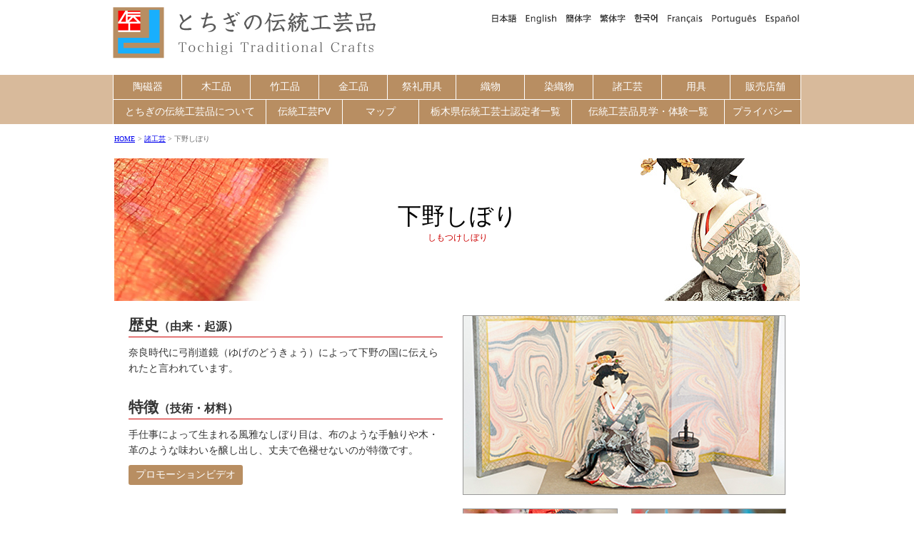

--- FILE ---
content_type: text/html
request_url: https://tochigi-dentoukougeihin.info/othercrafts/shimotsuke-shibori.html
body_size: 15622
content:
<!DOCTYPE html>
<html lang="ja"><!-- InstanceBegin template="/Templates/ja-cont.dwt" codeOutsideHTMLIsLocked="false" -->
<head>
<!-- Google Tag Manager -->
<script>(function(w,d,s,l,i){w[l]=w[l]||[];w[l].push({'gtm.start':
new Date().getTime(),event:'gtm.js'});var f=d.getElementsByTagName(s)[0],
j=d.createElement(s),dl=l!='dataLayer'?'&l='+l:'';j.async=true;j.src=
'https://www.googletagmanager.com/gtm.js?id='+i+dl;f.parentNode.insertBefore(j,f);
})(window,document,'script','dataLayer','GTM-WDK85M9');</script>
<!-- End Google Tag Manager -->
<meta charset="utf-8">
<!-- InstanceBeginEditable name="Title" -->
<title>とちぎの伝統工芸品｜下野しぼり</title>
<!-- InstanceEndEditable -->
<meta name="viewport" content="width=device-width,initial-scale=1">
<link rel="shortcut icon" type="image/x-icon" href="../img/top/favicon.ico" />
<link rel="apple-touch-icon-precomposed" href="../img/top/apple-touch-icon.png"/>
<link href="../css/cssreset-min.css" rel="stylesheet" type="text/css" />
<link href="../css/style.css" rel="stylesheet" type="text/css" />

<link rel="stylesheet" href="../css/slicknav_menu.css">
<script src="https://ajax.googleapis.com/ajax/libs/jquery/1.10.2/jquery.min.js"></script>
<script src="../js/jquery.slicknav.min.js"></script>
<script src="../js/common.js"></script>

<!--[if lt IE 9]>
<script src="http://html5shiv.googlecode.com/svn/trunk/html5.js"></script>
<![endif]-->

</head>

<body>
<!-- Google Tag Manager (noscript) -->
<noscript><iframe src="https://www.googletagmanager.com/ns.html?id=GTM-WDK85M9"
height="0" width="0" style="display:none;visibility:hidden"></iframe></noscript>
<!-- End Google Tag Manager (noscript) -->
<div id="wrapper">
  <!-- SP言語選択プルダウン ここから -->
  <!-- InstanceBeginEditable name="Lang-SP" -->
  <div id="sp_lang">
    <form name="form_lang" onchange="if(document.form_lang.select_lang.value){location.href=document.form_lang.select_lang.value;}">
      <select name="select_lang">
        <option value="">Select Language</option>
        <option value="shimotsuke-shibori.html">日本語</option>
        <option value="../en/othercrafts/shimotsuke-shibori.html">English</option>
        <option value="../sch/othercrafts/shimotsuke-shibori.html">簡体字</option>
        <option value="../och/othercrafts/shimotsuke-shibori.html">繁体字</option>
        <option value="../kr/othercrafts/shimotsuke-shibori.html">한국어</option>
        <option value="../fr/othercrafts/shimotsuke-shibori.html">Français</option>
        <option value="../po/othercrafts/shimotsuke-shibori.html">Português</option>
        <option value="../esp/othercrafts/shimotsuke-shibori.html">Español</option>
      </select>
    </form>
  </div>
  <!-- InstanceEndEditable -->
  <!-- SP言語選択プルダウン END -->
  <!-- PC言語選択メニュー ここから  -->
  <div id="header" class="clearfix"> <a href="../index.html">
    <h1><img src="../img/top/header_logo.png" width="370" height="72" alt="とちぎの伝統工芸品" id="logo"/></h1>
    </a><!-- InstanceBeginEditable name="Lang-PC" -->
    <ul>
      <li id="m_menu1"><a href="shimotsuke-shibori.html">日本語</a></li>
      <li id="m_menu2"><a href="../en/othercrafts/shimotsuke-shibori.html">English</a></li>
      <li id="m_menu3"><a href="../sch/othercrafts/shimotsuke-shibori.html">簡体字</a></li>
      <li id="m_menu4"><a href="../och/othercrafts/shimotsuke-shibori.html">繁体字</a></li>
      <li id="m_menu5"><a href="../kr/othercrafts/shimotsuke-shibori.html">한국어</a></li>
      <li id="m_menu6"><a href="../fr/othercrafts/shimotsuke-shibori.html">Français</a></li>
      <li id="m_menu7"><a href="../po/othercrafts/shimotsuke-shibori.html">Português</a></li>
      <li id="m_menu8"><a href="../esp/othercrafts/shimotsuke-shibori.html">Español</a></li>
    </ul>
    <!-- InstanceEndEditable --></div>
  <!-- PC言語選択メニュー END -->
<div class="gnav">
  <!-- 一段目 -->
  <ul class="nl clearfix">
<li class="item3"><a href="../pottery/index.html">陶磁器</a></li>
<li class="item3"><a href="../woodwork/index.html">木工品</a></li>
<li class="item3"><a href="../bamboocrafts/index.html">竹工品</a></li>
<li class="item3"><a href="../metalwork/index.html">金工品</a></li>
<li class="item3"><a href="../festivaltools/index.html">祭礼用具 </a></li>
<li class="item3"><a href="../textiles/index.html">織物</a></li>
<li class="item3"><a href="../dyedtextiles/index.html">染織物</a></li>
<li class="item3"><a href="index.html">諸工芸</a></li>
<li class="item3"><a href="../tools/index.html">用具</a></li>
<li class="item4"><a href="https://www.pref.tochigi.lg.jp/f02/dentoukougei-shopguide.html" target="_blank">販売店舗</a></li>
</ul>
<!-- 二段目 -->
<ul class="nl clearfix">
<li class="item2"><a href="../designation/index.html">とちぎの伝統工芸品について</a></li>
<li class="item1"><a href="../pv/index.html">伝統工芸PV</a></li>
<li class="item1"><a href="../map/index.html">マップ</a></li>
<li class="item2"><a href="https://www.pref.tochigi.lg.jp/f02/work/shoukougyou/dentoukougei/craft.html" target="_blank">栃木県伝統工芸士認定者一覧</a></li>
<li class="item2"><a href="https://www.pref.tochigi.lg.jp/f02/work/shoukougyou/dentoukougei/craft.html" target="_blank">伝統工芸品見学・体験一覧</a></li>
<li class="item1"><a href="../privacypolicy/index.html">プライバシー</a></li>
</ul>
</div><!-- グローバルナビ END -->

<!-- SPグローバルナビ ここから -->
<ul id="sp_menu" class="clearfix">
<li class="title_menu">メニュー</li>
<li><a href="../index.html">TOPページ</a></li>

<li>陶磁器
<ul>
<li><a href="../pottery/mashiko.html">益子焼</a></li>
<li><a href="../pottery/koisago.html">小砂焼</a></li>
<li><a href="../pottery/mikamo.html">みかも焼</a></li>
</ul>
</li>
<li>木工品
<ul>
<li><a href="../woodwork/magemono.html">曲物</a></li>
<li><a href="../woodwork/utsunomiya-no-hikimono.html">宇都宮の挽物</a></li>
<li><a href="../woodwork/imaichi-no-hikimono.html#">今市の挽物</a></li>
<li><a href="../woodwork/shimotsuke-suisha.html">下野水車</a></li>
<li><a href="../woodwork/sashimono.html">指物</a></li>
<li><a href="../woodwork/kanuma-kumiko.html">鹿沼組子</a></li>
<li><a href="../woodwork/nikko-geta.html">日光下駄</a></li>
<li><a href="../woodwork/kyodogangu-nikkochadogu.html">郷土玩具日光茶道具</a></li>
<li><a href="../woodwork/nikko-bori.html">日光彫</a></li>
<li><a href="../woodwork/kamonchodansu-darumatodana.html">家紋帳箪笥・ダルマ戸棚</a></li>
<li><a href="../woodwork/tochigi-no-taru.html">栃木の樽</a></li>
<li><a href="../woodwork/tochigi-no-kirigeta.html">栃木の桐下駄</a></li>
<li><a href="../woodwork/kanuma-sokiridansu.html">鹿沼総桐箪笥</a></li>
</ul>
</li>
<li>竹工品
<ul>
<li><a href="../bamboocrafts/chiku-kogei.html">竹工芸</a></li>
<li><a href="../bamboocrafts/nasu-no-shinokogei.html">那須の篠工芸</a></li>
</ul>
</li>
<li>金工品
<ul>
<li><a href="../metalwork/tenmyo-imono.html">天明鋳物</a></li>
<li><a href="../metalwork/motegi-no-uchihamono.html">茂木の打刃物</a></li>
</ul>
</li>
<li>祭礼用具
<ul>
<li><a href="../festivaltools/wadaiko.html">和太鼓</a></li>
<li><a href="../festivaltools/ishibashiedo-mikoshi-shinbutsugu.html">石橋江戸神輿・神仏具</a></li>
<li><a href="../festivaltools/nippa-no-chochin.html">新波の提灯</a></li>
</ul>
</li>
<li>織物
<ul>
<li><a href="../textiles/yuki-tsumugi.html">結城紬</a></li>
<li><a href="../textiles/gyoan-teori.html">行庵手織（草木染）</a></li>
<li><a href="../textiles/hogushi-ori.html">解し織</a></li>
<li><a href="../textiles/moka-momen.html">真岡木綿</a></li>
</ul>
</li>
<li>染色物
<ul>
<li><a href="../dyedtextiles/kusaki-zome.html">草木染</a></li>
<li><a href="../dyedtextiles/mashikokusaki-zome.html">益子草木染</a></li>
<li><a href="../dyedtextiles/kurobane-aizome.html">黒羽藍染</a></li>
<li><a href="../dyedtextiles/miyazome.html">宮染め</a></li>
<li><a href="../dyedtextiles/ashikaga-no-aizome.html">足利の藍染</a></li>
</ul>
</li>
<li>諸工芸
<ul>
<li><a href="fukube-zaiku.html">ふくべ細工</a></li>
<li><a href="oyaishi-zaiku.html">大谷石細工</a></li>
<li><a href="ashinoishi-zaiku.html">芦野石細工</a></li>
<li><a href="kibuna.html">黄鮒</a></li>
<li><a href="yashu-tenmari.html">野州てんまり</a></li>
<li><a href="sano-ishokibina.html">佐野衣裳着雛</a></li>
<li><a href="sanosekku-kakejiku.html">佐野節句かけ軸</a></li>
<li><a href="tochigi-onigawara.html">栃木鬼瓦</a></li>
<li><a href="kanuma-hoki.html">鹿沼箒</a></li>
<li><a href="tsuga-no-zashikihoki.html">都賀の座敷箒</a></li>
<li><a href="wakyuyo-ya.html">和弓用矢</a></li>
<li><a href="shamisen.html">三味線</a></li>
<li><a href="koto.html">琴</a></li>
<li><a href="karasuyama-tesuki-washi.html">烏山手すき和紙</a></li>
<li><a href="sugi-senko.html">杉線香</a></li>
<li><a href="sano-dorei-dobue.html">佐野土鈴・土笛</a></li>
<li><a href="nogi-no-sekibutsu.html">野木の石仏</a></li>
<li><a href="mamada-himo.html">間々田紐</a></li>
<li><a href="shimotsuke-shibori.html">下野しぼり</a></li>
<li><a href="sano_no_ikiningyou.html">佐野の生人形</a></li>
<li><a href="kanuma_kibigara_zaiku.html">鹿沼きびがら細工</a></li>
<li><a href="sano_mushae_nobori.html">佐野武者絵のぼり</a></li>
<li><a href="tochigi-no-senko.html">栃木の線香</a></li>
<li><a href="wataraseyusuichi-yoshizu.html">渡良瀬遊水地よしず</a></li>
<li><a href="ashikaga-no-kinsaikougei.html">足利の金彩工芸</a></li>
</ul>
</li>
<li>用具
<ul>
<li><a href="../tools/honba-yuki-tsumugi-oriki.html">本場結城紬織機（地織）</a></li>
</ul>
</li>

<li><a href="https://www.pref.tochigi.lg.jp/f02/dentoukougei-shopguide.html" target="_blank">販売店舗</a></li>
<li><a href="../designation/index.html">とちぎの伝統工芸品について</a></li>
<li><a href="../pv/index.html">伝統工芸PV</a></li>
<li><a href="../map/index.html">栃木県伝統工芸品マップ</a></li>
<li><a href="../certified/index.html">栃木県伝統工芸士認定者一覧</a></li>
<li><a href="../handson/index.html">伝統工芸品見学・体験一覧</a></li>
<li><a href="../privacypolicy/index.html">プライバシーポリシー</a></li>
</ul><!-- SP グローバルナビ END -->

<!-- InstanceBeginEditable name="contents" -->

<!--パンくずリスト -->
<div id="topicpath"><ul><li><a href="../index.html">HOME</a></li>
  <li><a href="index.html">諸工芸</a></li><li>下野しぼり</li>
</ul></div>

<div id="container" class="clearfix">
  <div class="title_img"> <img src="../img/othercrafts/shimotsuke-shibori/title_img.jpg" width="960" height="200" alt="イメージ写真" />
    <h2>下野しぼり<br />
      <span>しもつけしぼり</span></h2>
  </div>
  <!-- タイトル部分 END -->
  
  <!--スライド設定ここから-->
<script src="../js/jquery.flexslider-min.js"></script>
<link href="../css/flexslider.css" rel="stylesheet" />

<script type="text/javascript">
$(window).load(function() {
	$('.flexslider').flexslider({
		slideshow: true,
		directionNav: true,
		animationLoop: true,
		animation: "slide",
		slideshowSpeed: 5000,
		animationSpeed: 1000
	});
});
</script><!--スライド設定ここまで-->

<!--スライド画像領域-->
<div class="flexslider">
<ul class="slides">
<li><img src="../img/othercrafts/shimotsuke-shibori/sp01.jpg" alt="画像01" /></li>
<li><img src="../img/othercrafts/shimotsuke-shibori/sp02.jpg" alt="画像02" /></li>
<li><img src="../img/othercrafts/shimotsuke-shibori/sp03.jpg" alt="画像03" /></li>
<li><img src="../img/othercrafts/shimotsuke-shibori/sp04.jpg" alt="画像04" /></li>
<li><img src="../img/othercrafts/shimotsuke-shibori/sp05.jpg" alt="画像05" /></li>
<li><img src="../img/othercrafts/shimotsuke-shibori/sp06.jpg" alt="画像06" /></li>
<li><img src="../img/othercrafts/shimotsuke-shibori/sp07.jpg" alt="画像07" /></li>
<li><img src="../img/othercrafts/shimotsuke-shibori/sp08.jpg" alt="画像08" /></li>
<li><img src="../img/othercrafts/shimotsuke-shibori/sp09.jpg" alt="画像09" /></li>
</ul>
</div><!--スライド画像領域END -->
  
  <div id="left_box" class="clearfix">
    <h3 class="histry">歴史<span>（由来・起源）</span></h3>
    <p class="tx_main">奈良時代に弓削道鏡（ゆげのどうきょう）によって下野の国に伝えられたと言われています。</p>
    <h3 class="chara">特徴<span>（技術・材料）</span></h3>
    <p class="tx_main">手仕事によって生まれる風雅なしぼり目は、布のような手触りや木・革のような味わいを醸し出し、丈夫で色褪せないのが特徴です。</p>
    <a class="pv_button" href="../pv/shimotsuke-shibori.html">プロモーションビデオ</a>
    <h4 class="contact">問い合せ先</h4>
    <p class="tx_main"><span class="tx_bold">諏訪 ちひろ </span><br />
      〒323-0807　栃木県小山市城東1-3-17 <br>
      TEL：0285-22-2572</p>
      
      <h4 class="comment">コメント：諏訪 ちひろ</h4>
<p class="comment_box">栃木県に古から伝わる下野しぼり和紙で作られる下野人形は、世界にひとつしかない心のこもった贈り物として喜ばれております。</p>
  </div>
  <div id="right_box" class="clearfix">
    <ul>
      <li><img src="../img/othercrafts/shimotsuke-shibori/01.jpg" alt="写真" width="450" height="250" /></li>
      <li><img src="../img/othercrafts/shimotsuke-shibori/02.jpg" alt="写真" width="215" height="200" /></li>
      <li><img src="../img/othercrafts/shimotsuke-shibori/03.jpg" alt="写真" width="215" height="200" /></li>
      <li><img src="../img/othercrafts/shimotsuke-shibori/04.jpg" alt="写真" width="215" height="200" /></li>
      <li><img src="../img/othercrafts/shimotsuke-shibori/05.jpg" alt="写真" width="215" height="200" /></li>
      <li><img src="../img/othercrafts/shimotsuke-shibori/06.jpg" alt="写真" width="215" height="200" /></li>
      <li><img src="../img/othercrafts/shimotsuke-shibori/07.jpg" alt="写真" width="215" height="200" /></li>
      <li><img src="../img/othercrafts/shimotsuke-shibori/08.jpg" alt="写真" width="215" height="200" /></li>
      <li><img src="../img/othercrafts/shimotsuke-shibori/09.jpg" alt="写真" width="215" height="200" /></li>
    </ul>
  </div>
</div>
<!-- InstanceEndEditable --><!-- コンテナー END -->

<!--ページTOPへ -->
<script>
$(document).ready(function() {
  var pagetop = $('.pagetop');
    $(window).scroll(function () {
       if ($(this).scrollTop() > 100) {
            pagetop.fadeIn();
       } else {
            pagetop.fadeOut();
            }
       });
       pagetop.click(function () {
           $('body, html').animate({ scrollTop: 0 }, 500);
              return false;
   });
});
</script>
<p class="pagetop"><a href="#wrap">▲</a></p>
<!--ページTOPへ END -->

<div id="footer"> <a href="http://www.pref.tochigi.lg.jp/" target="_blank"><img src="../img/top/tochigi_logo.jpg" width="150" height="40" alt="栃木県" class="tochigi_logo"/></a>
<address>著作権法により認められている範囲の引用や私的利用等を除き、 当サイトに掲載されている文章・写真・イラスト等の無断使用は禁じられています。<br />
<span class="copyright">© 2016 Tochigi Traditional Craft Products</span></address>
</div><!--footer END-->
</div><!--wrapper END-->
</body>
<!-- InstanceEnd --></html>


--- FILE ---
content_type: text/css
request_url: https://tochigi-dentoukougeihin.info/css/style.css
body_size: 41352
content:
@charset "UTF-8";


/*-------------------------------------------------------------------------------------------------
PC設定
-------------------------------------------------------------------------------------------------*/
@media print, screen and (min-width:641px){

/*
クリアフィックス
--------------------------------*/
.clearfix:after{  
  content: ".";   
  display: block;   
  height: 0;   
  clear: both;   
  visibility: hidden;  
}  

.clearfix{ min-height: 1px;}  
  

/*
リンク画像ロールオーバー半透明
--------------------------------
a:hover img{
    opacity:0.5;
    -moz-opacity:0.5;
    filter:alpha(opacity = 50);
}
*/


/*
html5新要素display: block指定
--------------------------------*/
article, aside, figure, footer, header, nav, section {
display: block;
}


/*
全体囲み
--------------------------------*/
#wrapper{
	width: 100%;
}


/*
ボディ文字、背景指定
--------------------------------*/
body{
	color: #333333;
}



/*
ヘッダー
--------------------------------*/
#header{
	 width: 964px;
	 height: 80px;
	 margin: 10px auto 15px;
}

#header #logo{
	float: left;	
}

/*
スマホメニュー消去
--------------------------------------------------*/
.slicknav_menu {
display:none;
}

#sp_menu {
	 display:none;
}

#sp_lang {
	 display:none;
}

.js .slicknav_menu {
	 display:block;
}

/*
多言語メニュー
--------------------------------------------------*/
#header ul{
	list-style-type: none;
	float: right;
	margin-top: 5px;
}  

#header li{
	float: left;	
}  

/*--日本語 --*/
#header #m_menu1 a{
	cursor: pointer;
	display: block;
	width: 50px;
	height: 20px;
	border: none;
	text-indent: -9999px;
	background-image: url(../img/top/multi_japan.gif);
	background-repeat: no-repeat;
	background-position: 0 0;
}
#header #m_menu1 a:hover{
	background-image: url(../img/top/multi_japan.gif);
	background-repeat: no-repeat;
	background-position: 0 -20px;
}

/*--英語 --*/
#header #m_menu2 a{
	cursor: pointer;
	display: block;
	width: 56px;
	height: 20px;
	border: none;
	text-indent: -9999px;
	background-image: url(../img/top/multi_english.gif);
	background-repeat: no-repeat;
	background-position: 0 0;
}
#header #m_menu2 a:hover{
	background-image: url(../img/top/multi_english.gif);
	background-repeat: no-repeat;
	background-position: 0 -20px;
}

/*--中国語　簡体--*/
#header #m_menu3 a{
	cursor: pointer;
	display: block;
	width: 48px;
	height: 20px;
	border: none;
	text-indent: -9999px;
	background-image: url(../img/top/multi_simple_chinese.gif);
	background-repeat: no-repeat;
	background-position: 0 0;
}
#header #m_menu3 a:hover{
	background-image: url(../img/top/multi_simple_chinese.gif);
	background-repeat: no-repeat;
	background-position: 0 -20px;
}

/*--中国語　繁体--*/
#header #m_menu4 a{
	cursor: pointer;
	display: block;
	width: 48px;
	height: 20px;
	border: none;
	text-indent: -9999px;
	background-image: url(../img/top/multi_original_chinese.gif);
	background-repeat: no-repeat;
	background-position: 0 0;
}
#header #m_menu4 a:hover{
	background-image: url(../img/top/multi_original_chinese.gif);
	background-repeat: no-repeat;
	background-position: 0 -20px;
}


/*--韓国語--*/
#header #m_menu5 a{
	cursor: pointer;
	display: block;
	width: 46px;
	height: 20px;
	border: none;
	text-indent: -9999px;
	background-image: url(../img/top/multi_hangeul.gif);
	background-repeat: no-repeat;
	background-position: 0 0;
}
#header #m_menu5 a:hover{
	background-image: url(../img/top/multi_hangeul.gif);
	background-repeat: no-repeat;
	background-position: 0 -20px;
}


/*--フランス語 --*/
#header #m_menu6 a{
	cursor: pointer;
	display: block;
	width: 62px;
	height: 20px;
	border: none;
	text-indent: -9999px;
	background-image: url(../img/top/multi_french.gif);
	background-repeat: no-repeat;
	background-position: 0 0;
}
#header #m_menu6 a:hover{
	background-image: url(../img/top/multi_french.gif);
	background-repeat: no-repeat;
	background-position: 0 -20px;
}

/*--ポルトガル語 --*/
#header #m_menu7 a{
	cursor: pointer;
	display: block;
	width: 75px;
	height: 20px;
	border: none;
	text-indent: -9999px;
	background-image: url(../img/top/multi_portuguese.gif);
	background-repeat: no-repeat;
	background-position: 0 0;
}
#header #m_menu7 a:hover{
	background-image: url(../img/top/multi_portuguese.gif);
	background-repeat: no-repeat;
	background-position: 0 -20px;
}

/*--スペイン語 --*/
#header #m_menu8 a{
	cursor: pointer;
	display: block;
	width: 57px;
	height: 20px;
	border: none;
	text-indent: -9999px;
	background-image: url(../img/top/multi_spanish.gif);
	background-repeat: no-repeat;
	background-position: 0 0;
}
#header #m_menu8 a:hover{
	background-image: url(../img/top/multi_spanish.gif);
	background-repeat: no-repeat;
	background-position: 0 -20px;
}


/*
グローバルメニュー
--------------------------------------------------*/

/* --- ナビゲーションバー --- */
div.gnav {
	height: auto;
	width: 100%;
	background-color: #d8ba9b;
	font-size: 14px;
	font-family: "ヒラギノ角ゴ Pro W3", "Hiragino Kaku Gothic Pro", "メイリオ", Meiryo, Osaka, "ＭＳ Ｐゴシック", "MS PGothic", sans-serif;
}

/* --- メニューエリア --- */
div.gnav ul.nl {
	width: 964px;
	padding: 0; 
	list-style-type: none;
	text-align: center;
	margin-top: 0;
	margin-right: auto;
	margin-bottom: 0;
	margin-left: auto;
	border-bottom: 1px #ffffff solid; /* 下境界線 */
}

div.gnav ul.nl:last-child {
border-bottom: none; /* 下ボーダー消す */
}

/* -- メニュー項目 -- */
div.gnav ul.nl li {
float: left;
}

/* -- ボタンの幅 -- */
div.gnav ul.nl li.item1 {
width: 107px;
}
div.gnav ul.nl li.item2 {
width: 214px;
}
div.gnav ul.nl li.item3 {
width: 96px;
}
div.gnav ul.nl li.item4 {
width: 99px;
}

/* -- リンク -- */
div.gnav ul.nl li a {
display: block;
position: relative; /* IE6用 */
padding: 8px 5px; /* リンクエリアのパディング（上下、左右） */
border-right: 1px #fff solid; /* リンクエリアの右境界線 */
text-decoration: none;
background-color: #b88e62;
}

/* -- 左区切り線、最初のみ -- */
div.gnav ul.nl li:first-child {
 border-left: 1px #fff solid; /* リンクエリアの右境界線 */
}

/* -- リンクテキストの色 -- */
div.gnav ul.nl li a:link,
div.gnav ul.nl li a:visited,
div.gnav ul.nl li a:hover,
div.gnav ul.nl li a:active
{
color: #ffffff;
}


/* -- ポイント時の設定 -- */
div.gnav ul.nl li a:hover {
	background-color: #916A45; /* ポイント時の背景 */
	text-decoration: none; /* テキストの下線（なし） */
}


/*
パンくずリスト
--------------------------------------------------*/

#topicpath {
	width: 960px;
	color: #666;
	margin-top: 10px;
	margin-left: auto;
	margin-right: auto;
}

#topicpath ul li {
	/* liを横並び＆ブレットを消す */
	display: inline;
	list-style-type: none;
	font-size: 10px;
}
#topicpath ul li:before {
	/* liの後に記号追加 */
	content:" > ";
}
#topicpath ul li:first-child:before {
    /* 最初のliだけcontentを消す */
    content:"";
}


/*
ルート　ボックス
--------------------------------------------------*/
#root_container {
	min-height: 590px;
	width: 960px;
	margin-right: auto;
	margin-left: auto;
	margin-top: 20px;
}

#root_container h2 {
	font-family: "ヒラギノ角ゴ Pro W3", "Hiragino Kaku Gothic Pro", "メイリオ", Meiryo, Osaka, "ＭＳ Ｐゴシック", "MS PGothic", sans-serif;
	font-size: 33px;
	line-height: 1.2em;
	border-bottom-width: 1px;
	border-bottom-style: solid;
	border-bottom-color: #999999;
}

#root_container h2 span{
	font-size: 12px;
	color: #CC0000;
	margin-left: 15px;
}


/*
ルート　メニュー
--------------------------------------------------*/
#craft_menu{
	width: 960px;
}

#craft_menu ul {
	font-family: "ＭＳ Ｐ明朝", "MS PMincho", "ヒラギノ明朝 Pro W3", "Hiragino Mincho Pro", serif;
	font-size: 21px;
	line-height: 1.4em;
}

#craft_menu li {
	float: left;
	list-style: none;
	text-align: center;
	margin-top: 20px;
	margin-right: 17px;
	margin-bottom: 5px;
	margin-left: 20px;
}

#craft_menu li img {
	border: 1px solid #CCC;
}

#craft_menu a{
	text-decoration: none;
	color: #333;
}

#craft_menu a:hover{
	color: #900;
}

#craft_menu a:hover img{
    opacity:0.5;
    -moz-opacity:0.5;
    filter:alpha(opacity = 50);
	-webkit-transition: all .3s;
	transition: all .3s;
}


/*
コンテナ（各工芸品ページ）
--------------------------------------------------*/
#container {
	min-height: 590px;
	width: 960px;
	margin-right: auto;
	margin-left: auto;
	margin-top: 20px;
}

#container .btn_cf {
	display: inline-block;
	text-decoration: none;
	background-color: #B88E62;
	color: #fff;
	margin-top: 10px;
	margin-bottom: 20px;
	padding: 5px 10px;
	font-size: 14px;
	font-family: "ヒラギノ角ゴ Pro W3", "Hiragino Kaku Gothic Pro", "メイリオ", Meiryo, Osaka, "ＭＳ Ｐゴシック", "MS PGothic", sans-serif;
}
#container .btn_cf:hover {
	opacity:0.5;
    -moz-opacity:0.5;
    filter:alpha(opacity = 50);
	-webkit-transition: all .3s;
	transition: all .3s;
}


#container a {
	text-decoration: none;
}

/* -- タイトル部分 -- */
#container .title_img {
	height: 200px;
	width: 960px;
	position: relative;
}

#container .title_img img {
	z-index: 0;
}

#container .title_img h2 {
    height: 130px;
    width: 960px;
    font-family: "ＭＳ Ｐ明朝", "MS PMincho", "ヒラギノ明朝 Pro W3", "Hiragino Mincho Pro", serif;
    font-size: 33px;
    position: absolute;
    left: 1px;
    top: 70px;
    text-align: center;
    line-height: 0.7em;
    z-index: 10;
    color: #000000;
    text-shadow: 0px 3px 3px #fff,
	 3px 0px 3px #fff,
	 0px -3px 3px #fff,
	 -3px 0px 3px #fff,
	 
	 -3px -3px 3px #fff,
	 3px -3px 3px #fff,
	 -3px 3px 3px #fff,
	 3px 3px 3px #fff        ;
}

#container .title_img h2 span {
	font-size: 12px;
	color: #CC0000;
	z-index: 10;
}

/* --
左文字部分
--------------------------------------------------*/
#container #left_box {
	font-family: "ヒラギノ角ゴ Pro W3", "Hiragino Kaku Gothic Pro", "メイリオ", Meiryo, Osaka, "ＭＳ Ｐゴシック", "MS PGothic", sans-serif;
	float: left;
	width: 440px;
	margin-top: 20px;
	margin-left: 20px;
	color: #333;
}

/* -- 見出し装飾 -- */
#container #left_box h3.histry {
	font-size: 21px;
	font-weight: bold;
	border-bottom-width: 1px;
	border-bottom-style: solid;
	border-bottom-color: #CC0000;
	padding-bottom: 2px;
}

#container #left_box h3.chara {
	font-size: 21px;
	font-weight: bold;
	border-bottom-width: 1px;
	border-bottom-style: solid;
	border-bottom-color: #CC0000;
	margin-top: 30px;
	padding-bottom: 2px;
}
    
#container #left_box h3.chara_first {
	font-size: 21px;
	font-weight: bold;
	border-bottom-width: 1px;
	border-bottom-style: solid;
	border-bottom-color: #CC0000;
	padding-bottom: 2px;
}

#container #left_box h3 span {
	font-size: 16px;
}

#container #left_box p.tx_main {
	font-size: 14px;
	line-height: 1.6em;
	margin-top: 10px;
}

#container #left_box h4.contact {
	font-size: 18px;
	font-weight: bold;
	border-bottom-width: 1px;
	border-bottom-style: solid;
	border-bottom-color: #999999;
	margin-top: 30px;
	padding-bottom: 2px;
}

#container #left_box .tx_bold {
	font-weight: bold;
}

/* -- 伝統マーク -- */
.t_mark_box {
	height: 124px;
	margin-top: 10px;
	margin-bottom: 10px;
	position: relative;
}

/* --.t_mark_box {
	height: 83px;
	margin-top: 10px;
	margin-bottom: 10px;
	position: relative;
}-- */

.t_mark_box p {
	font-family: "ヒラギノ角ゴ Pro W3", "Hiragino Kaku Gothic Pro", "メイリオ", Meiryo, Osaka, "ＭＳ Ｐゴシック", "MS PGothic", sans-serif;
	font-size: 12px;
	position: absolute;
	left: 65px;
	bottom: 3px;
}


/* -- コメント装飾 -- */
#container #left_box h4.comment {
	margin-top: 10px;
	font-size: 14px;
	font-weight: bold;
	margin-left: 5px;
}

#container #left_box p.comment_box {
	font-size: 14px;
	line-height: 1.6em;
	margin-top: 2px;
	border: 1px solid #cccccc;
	padding: 10px 15px;
	border-radius: 10px; /* CSS3草案 */
	-webkit-border-radius: 10px; /* Safari,Google Chrome用 */
	-moz-border-radius: 10px; /* Firefox用 */
	background-color: #f8f8f8;
}


/* -- PVボタン -- */
.pv_button {
	display: inline-block;
	text-decoration: none;
	background-color: #B88E62;
	color: #fff;
	margin-top: 10px;
	margin-bottom: 20px;
	padding: 5px 10px;
	font-size: 14px;
	border-radius: 3px; /* 角丸 */  
    -webkit-border-radius: 3px;/* 角丸Safari,Google Chrome用 */  
    -moz-border-radius: 3px;   /* 角丸Firefox用 */  
}

/* -- ホームページボタン -- */
.hp_button {
	display: inline-block;
	text-decoration: none;
	background-color: #999999;
	color: #fff;
	margin-top: 10px;
	margin-bottom: 20px;
	padding: 5px 10px;
	font-size: 14px;
	border-radius: 3px; /* 角丸 */  
    -webkit-border-radius: 3px;/* 角丸Safari,Google Chrome用 */  
    -moz-border-radius: 3px;   /* 角丸Firefox用 */  
}

/* -- ブログボタン -- */
.hp_blog {
	display: inline-block;
	text-decoration: none;
	background-color: #999999;
	color: #fff;
	margin-top: 5px;
	margin-bottom: 20px;
	padding: 5px 10px;
	font-size: 14px;
	border-radius: 3px; /* 角丸 */  
    -webkit-border-radius: 3px;/* 角丸Safari,Google Chrome用 */  
    -moz-border-radius: 3px;   /* 角丸Firefox用 */  
}

.hp_button:hover, .pv_button:hover, .hp_blog:hover {
	opacity:0.5;
    -moz-opacity:0.5;
    filter:alpha(opacity = 50);
	-webkit-transition: all .3s;
	transition: all .3s;
}

/* 
右画像部分
--------------------------------------------------*/
#container #right_box {
	float: right;
	width: 472px;
	margin-top: 20px;
}

#container #right_box img {
	float: left;
	margin-right: 19px;
	margin-bottom: 19px;
	border: 1px solid #999999;
}

#container .flexslider {
	display: none;
}



/*
PV プロモーションビデオ
--------------------------------------------------*/

.video_box {
	width: 480px;
	margin-top: 30px;
	margin-right: auto;
	margin-left: auto;
	font-family: "ヒラギノ角ゴ Pro W3", "Hiragino Kaku Gothic Pro", "メイリオ", Meiryo, Osaka, "ＭＳ Ｐゴシック", "MS PGothic", sans-serif;
}

#container video {
	width: 480px;
	height: 270px;
}

.video_box .pv_tx_box {
	width: 400px;
	margin-top: 20px;
	margin-right: auto;
	margin-left: auto;
}
	
.video_box h3.histry {
	font-size: 21px;
	font-weight: bold;
	border-bottom-width: 1px;
	border-bottom-style: solid;
	border-bottom-color: #CC0000;
	padding-bottom: 2px;
}

.video_box h3.chara {
	font-size: 21px;
	font-weight: bold;
	border-bottom-width: 1px;
	border-bottom-style: solid;
	border-bottom-color: #CC0000;
	margin-top: 30px;
	padding-bottom: 2px;
}

.video_box h3 span {
	font-size: 16px;
}

.video_box p.tx_main {
	font-size: 14px;
	line-height: 1.6em;
	margin-top: 10px;
}


/*
PV メニュー
--------------------------------------------------*/
#pv_menu ul{ 
margin: 0; 
padding: 0; 
list-style: none; 
}

#pv_menu li{ 
padding: 0; 
margin: 0; 
float: left;
}

#pv_menu li a{
display: block; 
border: 0px;
text-decoration: none;
width: 280px; 
margin: 20px 20px 5px 20px;
}

#pv_menu li a span{
	font-size: 16px;
	font-family: "ヒラギノ角ゴ Pro W3", "Hiragino Kaku Gothic Pro", "メイリオ", Meiryo, Osaka, "ＭＳ Ｐゴシック", "MS PGothic", sans-serif;
	line-height: 1.4em;
}

#pv_menu li a:hover{
    opacity:0.5;
    -moz-opacity:0.5;
    filter:alpha(opacity = 50);
}




/*
栃木県伝統工芸品の指定について
--------------------------------------------------*/
h2.designation_h2 {
	font-family: "ヒラギノ角ゴ Pro W3", "Hiragino Kaku Gothic Pro", "メイリオ", Meiryo, Osaka, "ＭＳ Ｐゴシック", "MS PGothic", sans-serif;
	font-size: 33px;
	line-height: 1.8em;
	border-bottom-width: 1px;
	border-bottom-style: solid;
	border-bottom-color: #999999;
}
h3.designation_h3 {
	font-family: "ヒラギノ角ゴ Pro W3", "Hiragino Kaku Gothic Pro", "メイリオ", Meiryo, Osaka, "ＭＳ Ｐゴシック", "MS PGothic", sans-serif;
	font-size: 24px;
	line-height: 1.4em;
	font-weight: bold;
	margin-top: 40px;
	border-left-width: 10px;
	border-left-style: solid;
	border-left-color: #666;
	padding-left: 5px;
}
h4.designation_h4 {
	font-family: "ヒラギノ角ゴ Pro W3", "Hiragino Kaku Gothic Pro", "メイリオ", Meiryo, Osaka, "ＭＳ Ｐゴシック", "MS PGothic", sans-serif;
	font-size: 16px;
	line-height: 1.4em;
	font-weight: bold;
	margin-top: 20px;
}
#container p.designation_tx {
	font-family: "ヒラギノ角ゴ Pro W3", "Hiragino Kaku Gothic Pro", "メイリオ", Meiryo, Osaka, "ＭＳ Ｐゴシック", "MS PGothic", sans-serif;
	font-size: 14px;
	line-height: 1.6em;
	margin-top: 10px;
}
#container img.ttc_logo {
	float: left;
	margin-right: 10px;
}


/*
マップ
--------------------------------------------------*/
.ttc_map {
	background-image: url(../img/map/map.jpg);
	background-repeat: no-repeat;
	height: 960px;
	width: 960px;
	position: relative;
}

.ttc_map dl {
}

.ttc_map dl dt {
	display:none
}

/*--宇都宮市--*/
.ttc_map dl.utunomiya {
	position: absolute;
	top: 35px;
	left: 5px;
}
/*--日光市--*/
.ttc_map dl.nikko {
	position: absolute;
	top: 270px;
	left: 5px;
}
/*--鹿沼市--*/
.ttc_map dl.kanuma {
	position: absolute;
	top: 416px;
	left: 5px;
}
/*--壬生町--*/
.ttc_map dl.mibu {
	position: absolute;
	top: 546px;
	left: 5px;
}
/*--佐野市--*/
.ttc_map dl.sano {
	position: absolute;
	top: 609px;
	left: 5px;
}
/*--栃木市--*/
.ttc_map dl.tochigi {
	position: absolute;
	top: 750px;
	left: 5px;
}
/*--足利市--*/
.ttc_map dl.ashikaga {
	position: absolute;
	top: 907px;
	left: 5px;
}
/*--野木町--*/
.ttc_map dl.nogi {
	position: absolute;
	top: 895px;
	left: 175px;
}
/*--那須塩原--*/
.ttc_map dl.nasu_shiobara {
	position: absolute;
	top: 84px;
	left: 290px;
}
/*--小山市--*/
.ttc_map dl.oyama {
	position: absolute;
	top: 854px;
	left: 470px;
}
/*--那須町--*/
.ttc_map dl.nasu {
	position: absolute;
	top: 313px;
	left: 770px;
}
/*--大田原市--*/
.ttc_map dl.otawara {
	position: absolute;
	top: 395px;
	left: 770px;
}
/*--那珂川町--*/
.ttc_map dl.nakagawa {
	position: absolute;
	top: 475px;
	left: 770px;
}
/*--那須烏山町--*/
.ttc_map dl.nasu_karasuyama {
	position: absolute;
	top: 558px;
	left: 770px;
}
/*--市貝町--*/
.ttc_map dl.ichikai {
	position: absolute;
	top: 623px;
	left: 770px;
}
/*--茂木町--*/
.ttc_map dl.motegi {
	position: absolute;
	top: 703px;
	left: 770px;
}
/*--益子町--*/
.ttc_map dl.mashiko {
	position: absolute;
	top: 772px;
	left: 770px;
}
/*--真岡市--*/
.ttc_map dl.moka {
	position: absolute;
	top: 855px;
	left: 770px;
}
/*--下野市--*/
.ttc_map dl.shimotsuke {
	position: absolute;
	top: 930px;
	left: 770px;
}

.ttc_map dl dd{
	font-family: "ヒラギノ角ゴ Pro W3", "Hiragino Kaku Gothic Pro", "メイリオ", Meiryo, Osaka, "ＭＳ Ｐゴシック", "MS PGothic", sans-serif;	
	font-size: 12px;
	line-height: 1.3em;
	list-style-type: disc;
	list-style-position: inside;
	margin-left: 3px;
}

.ttc_map dl a {
	color: #009;
}

.ttc_map dl a:hover {
    opacity:0.5;
    -moz-opacity:0.5;
    filter:alpha(opacity = 50);
}


/*
プライバシーポリシー
--------------------------------------------------*/
h2.privacy_h2 {
	font-family: "ヒラギノ角ゴ Pro W3", "Hiragino Kaku Gothic Pro", "メイリオ", Meiryo, Osaka, "ＭＳ Ｐゴシック", "MS PGothic", sans-serif;
	font-size: 33px;
	line-height: 1.2em;
	border-bottom-width: 1px;
	border-bottom-style: solid;
	border-bottom-color: #999999;
}
h2.privacy_h2 span{
	font-size: 12px;
	color: #CC0000;
	margin-left: 15px;
}
h3.privacy_h3 {
	font-family: "ヒラギノ角ゴ Pro W3", "Hiragino Kaku Gothic Pro", "メイリオ", Meiryo, Osaka, "ＭＳ Ｐゴシック", "MS PGothic", sans-serif;
	font-size: 18px;
	line-height: 1.4em;
	font-weight: bold;
	margin-top: 20px;
}
h4.privacy_h4 {
	font-family: "ヒラギノ角ゴ Pro W3", "Hiragino Kaku Gothic Pro", "メイリオ", Meiryo, Osaka, "ＭＳ Ｐゴシック", "MS PGothic", sans-serif;
	font-size: 16px;
	line-height: 1.4em;
	font-weight: bold;
	margin-top: 40px;
}
#container p.privacy_tx {
	font-family: "ヒラギノ角ゴ Pro W3", "Hiragino Kaku Gothic Pro", "メイリオ", Meiryo, Osaka, "ＭＳ Ｐゴシック", "MS PGothic", sans-serif;
	font-size: 14px;
	line-height: 1.6em;
	margin-top: 10px;
}

#container .list_cookie li {
	font-size: 14px;
	line-height: 1.6em;
	margin-top: 10px;
    list-style: disc;
    list-style-position: inside;
}


/*
フッター
--------------------------------------------------*/
#footer{
	width: 960px;
	margin-top: 40px;
	margin-right: auto;
	margin-left: auto;
	height: 45px;
	position: relative;
	margin-bottom: 20px;
}

#footer img.tochigi_logo{
	height: 40px;
	width: 150px;
	position: absolute;
	left: 0px;
	top: 0px;
}

#footer address {
	color: #333333;
	font-size: 10px;
	line-height: 1.6em;
	text-align: right;
	vertical-align: bottom;
	display: block;
	padding-top: 5px;
}








/*
テーブル
--------------------------------------------------*/

/*-- 見学・体験一覧テーブル --*/
#container .table_hand{
	border-collapse: collapse;
	font-family: "ヒラギノ角ゴ Pro W3", "Hiragino Kaku Gothic Pro", "メイリオ", Meiryo, Osaka, "ＭＳ Ｐゴシック", "MS PGothic", sans-serif;
	font-size: 13px;
	line-height: 1.4em;
	margin-top: 40px;
}

#container .table_hand table,.table_hand td,th {
	padding: 8px 6px;
	border: 1px solid #cccccc;
}

#container .table_hand .tx_nowrap {
	white-space: nowrap;
}

#container .table_hand a {
	text-decoration: none;
}

#container .table_hand a:hover {
	text-decoration: underline;
}

.hans-on_tx {
	font-size: 13px;
	line-height: 1.4px;
	margin-top: 20px;
}





/*---------------------------------
ページトップへ
--------------------------------*/
#to_the_top{
	width: 100%;
	min-width: 1000px;
	margin-top: 50px;
}

#to_the_top #btn_box{
	height: 30px;
	width: 960px;
	margin-right: auto;
	margin-left: auto;
	text-align: right;
}


/*---------------------------------
マージン
--------------------------------*/
.mt5 {margin-top: 5px;}
.mt10 {margin-top: 10px;}
.mt15 {margin-top: 15px;}
.mt20 {margin-top: 20px;}
.mt22 {margin-top: 22px;}
.mt25 {margin-top: 25px;}
.mt30 {margin-top: 30px;}
.mt35 {margin-top: 35px;}
.mt40 {margin-top: 40px;}
.mt50 {margin-top: 50px;}
.mt60 {margin-top: 60px;}
.mt70 {margin-top: 70px;}
.mt80 {margin-top: 80px;}
.mt90 {margin-top: 90px;}
.mt100 {margin-top: 100px;}

.mt-10 {margin-top: -10px;}

.mb5 {margin-bottom: 5px;}
.mb10 {margin-bottom: 10px;}
.mb15 {margin-bottom: 15px;}
.mb20 {margin-bottom: 20px;}
.mb25 {margin-bottom: 25px;}
.mb30 {margin-bottom: 30px;}
.mb35 {margin-bottom: 35px;}
.mb40 {margin-bottom: 40px;}

.ml5 {margin-left: 5px;}
.ml10 {margin-left: 10px;}
.ml15 {margin-left: 15px;}
.ml20 {margin-left: 20px;}
.ml25 {margin-left: 25px;}
.ml30 {margin-left: 30px;}
.ml35 {margin-left: 35px;}
.ml40 {margin-left: 40px;}
.ml45 {margin-left: 45px;}
.ml50 {margin-left: 50px;}
.ml55 {margin-left: 55px;}
.ml60 {margin-left: 60px;}
.ml75 {margin-left: 75px;}
.ml85 {margin-left: 85px;}
.ml90 {margin-left: 90px;}
.ml100 {margin-left: 100px;}
.ml110 {margin-left: 110px;}

.mr5 {margin-right: 5px;}
.mr10 {margin-right: 10px;}
.mr15 {margin-right: 15px;}
.mr20 {margin-right: 20px;}
.mr25 {margin-right: 25px;}
.mr30 {margin-right: 30px;}
.mr35 {margin-right: 35px;}
.mr40 {margin-right: 40px;}

.ml1em {margin-left: 1em;}
.ml2em {margin-left: 2em;}
.ml4em {margin-left: 4em;}
.ml5em {margin-left: 5em;}

.mb-3 {margin-bottom: -3px;}


/*---------------------------------
パディング
--------------------------------*/

.pt5 {padding-top: 5px;}
.pt10 {padding-top: 10px;}
.pt25 {padding-top: 25px;}
.pt27 {padding-top: 27px;}


/*---------------------------------
テキストサイズ、装飾
--------------------------------*/

.tx12 {font-size: 12px;}
.tx13 {font-size: 13px;}
.tx14 {font-size: 14px;}
.tx15 {font-size: 15px;}
.tx16 {font-size: 16px;}
.tx18 {font-size: 18px;}
.tx20 {font-size: 20px;}
.tx21 {font-size: 21px;}
.tx22 {font-size: 22px;}
.tx24 {font-size: 24px;}

.tx_bold {font-weight: bold;}

.tx_red {color: #cc3333;}
.tx_blue {color: #005bac;}

/*---------------------------------
写真、図、装飾
--------------------------------*/
.p_right {
	float: right;
}

.p_left {
	float: left;
}


/*---------------------------------
TOPへ移動ボタン 
--------------------------------*/
.pagetop {
    display: none;
    position: fixed;
    bottom: 50px;
    right: 15px;
}
.pagetop a {
    display: block;
    background-color: #ccc;
    text-align: center;
    color: #222;
    font-size: 14px;
    text-decoration: none;
    padding: 8px 14px;
	filter:alpha(opacity=50);
    -moz-opacity: 0.5;
    opacity: 0.5;
}
.pagetop a:hover {
    display: block;
    background-color: #b2d1fb;
    text-align: center;
    color: #fff;
    font-size: 14px;
    text-decoration: none;
    padding: 8px 14px;
	filter:alpha(opacity=50);
    -moz-opacity: 0.5;
    opacity: 0.5;
}


} /*-- PC用メディアクエリエンド --*/






/*-------------------------------------------------------------------------------------------------
スマホ設定
-------------------------------------------------------------------------------------------------*/
@media screen and (max-width:640px){

/* 
基本設定
--------------------------------------------------*/
html {
	font: normal normal normal 62.5%/1 "ヒラギノ角ゴ Pro W3", "Hiragino Kaku Gothic Pro", "メイリオ", "Meiryo", "Osaka", "MS PGothic", "ＭＳ Ｐゴシック", sans-serif;
}
body {
	margin: 0;
	padding: 0;
	background: #fff;
	/*position: relative;*/
	color: #333333;
	text-align: left;
	-webkit-text-size-adjust: 100%;
	-webkit-font-smoothing: antialiased;/* Safari文字太さ調整 */
}
#wrapper {
	width: 100%;
	margin: 0;
	padding: 0;
	position: relative;
}

/* 
画像設定
--------------------------------------------------*/
img{
max-width: 100%;
height: auto;
}
/*#container{
width:100%;
}*/


/*
クリアフィックス
--------------------------------------------------*/
.clearfix:after{  
  content: ".";   
  display: block;   
  height: 0;   
  clear: both;   
  visibility: hidden;  
}  

.clearfix{ min-height: 1px;}  
  

/*
リンク画像ロールオーバー半透明
--------------------------------
a:hover img{
    opacity:0.5;
    -moz-opacity:0.5;
    filter:alpha(opacity = 50);
}
*/

/*
スマホメニュー
--------------------------------------------------*/
#sp_menu {
	 display:none;
}

#sp_lang {
	position: fixed !important;  
    position: absolute;  
    top: 0;  
    right: 0;  
	z-index: 1200;
	width: 100%;
	text-align: right;
	margin: 1% 3%;
}

.js .slicknav_menu {
	 display:block;
}

/*
パンくずリスト消す
--------------------------------------------------*/
#topicpath {
	 display:none;
}

/*
ヘッダー
--------------------------------------------------*/
#header{
	width: 94%;
	margin-top: 8%;
	margin-right: auto;
	margin-bottom: 18%;
	margin-left: auto;
	position: relative;
	z-index: 1300;
}
#header #logo{
	float: left;
	width: 70%;
	position: absolute;
}

/*-- 多言語メニュー --*/
#header ul{
	display:none;
}  

/*-- グローバルメニュー --*/
div.gnav {
	display:none;
}

/*
ルート　ボックス 
--------------------------------------------------*/
#root_container {
	min-height: auto;
	width: 94%;
	margin-right: auto;
	margin-left: auto;
	margin-top: 5%;
}
#root_container h2 {
	font-family: "ヒラギノ角ゴ Pro W3", "Hiragino Kaku Gothic Pro", "メイリオ", Meiryo, Osaka, "ＭＳ Ｐゴシック", "MS PGothic", sans-serif;
	font-size: 2.1rem;
	line-height: 1.6rem;
	border-bottom-width: 1px;
	border-bottom-style: solid;
	border-bottom-color: #999999;
}
#root_container h2 span{
	font-size: 1rem;
	color: #CC0000;
	line-height: 2rem;
	margin-left: 0.2rem;
}
#root_container h2 br{
	display:none;
}


/*
ルート　メニュー
--------------------------------------------------*/
#craft_menu{
	width: 100%;
}
#craft_menu ul {
	font-family: "ＭＳ Ｐ明朝", "MS PMincho", "ヒラギノ明朝 Pro W3", "Hiragino Mincho Pro", serif;
	font-size: 2rem;
	line-height: 2.2rem;
}
#craft_menu li {
	list-style: none;
	text-align: center;
	margin-top: 2%;
}
#craft_menu img {
	width: 100%;
}
#craft_menu a{
	text-decoration: none;
	color: #333;
}
#craft_menu a:active{
	color: #900;
}
#craft_menu a:active img{
    opacity:0.5;
    -moz-opacity:0.5;
    filter:alpha(opacity = 50);
}

/*
工芸品ページ　コンテナ
--------------------------------------------------*/
#container {
	min-height: 200px;
	width: 94%;
	margin-right: auto;
	margin-left: auto;
	margin-top: 20px;
	font-size: 1.4rem;
	line-height: 1.6em;
}

#container .btn_cf {
	display: inline-block;
	text-decoration: none;
	background-color: #B88E62;
	color: #ffffff;
	margin-top: 4%;
	margin-bottom: 4%;
	font-size: 1.4rem;
	font-weight: bold;
	padding: 2% 3%;
	font-family: "ヒラギノ角ゴ Pro W3", "Hiragino Kaku Gothic Pro", "メイリオ", Meiryo, Osaka, "ＭＳ Ｐゴシック", "MS PGothic", sans-serif;
}

#container .btn_cf:active {
	opacity:0.5;
    -moz-opacity:0.5;
    filter:alpha(opacity = 50);
}


/* -- タイトル部分 -- */
#container .title_img {
	width: 100%;
	text-align: center;
	margin-top: 6%;
	margin-bottom: 3%;
}
#container .title_img img {
	display: none;
}
#container .title_img h2 {
	font-family: "ＭＳ Ｐ明朝", "MS PMincho", "ヒラギノ明朝 Pro W3", "Hiragino Mincho Pro", serif;
	font-size: 2.2rem;
	color: #000000;
	line-height: 1.2em;
}
#container .title_img h2 span {
	font-size: 1.2rem;
	color: #CC0000;
}


/* -- 左文字部分 -- */
#container #left_box {
	
	width: 100%;
	margin-top: 3%;
	color: #333;
}

/* -- 伝統マーク -- */
.t_mark_box {
	margin-top: 2%;
	margin-bottom: 5px;
	position: relative;
}
.t_mark_box p {
	font-family: "ヒラギノ角ゴ Pro W3", "Hiragino Kaku Gothic Pro", "メイリオ", Meiryo, Osaka, "ＭＳ Ｐゴシック", "MS PGothic", sans-serif;
	font-size: 1.2rem;
	position: absolute;
	line-height: 1.2em;
	bottom: 8%;
	left: 64px;
}

/* -- 見出し装飾 -- */
#container #left_box h3.histry {
	font-size: 1.8rem;
	font-weight: bold;
	border-bottom-width: 1px;
	border-bottom-style: solid;
	border-bottom-color: #CC0000;
	padding-bottom: 1%;
}
#container #left_box h3.chara {
	font-size: 1.8rem;
	font-weight: bold;
	border-bottom-width: 1px;
	border-bottom-style: solid;
	border-bottom-color: #CC0000;
	margin-top: 5%;
	padding-bottom: 1%;
}
#container #left_box h3 span {
	font-size: 1.6rem;
}
#container #left_box p.tx_main {
	font-size: 1.4rem;
	line-height: 2rem;
	margin-top: 10px;
}
#container #left_box h4.contact {
	font-size: 1.8rem;
	font-weight: bold;
	border-bottom-width: 1px;
	border-bottom-style: solid;
	border-bottom-color: #999999;
	margin-top: 5%;
	padding-bottom: 1%;
}
#container #left_box .tx_bold {
	font-weight: bold;
}

/* -- コメント装飾 -- */
#container #left_box h4.comment {
	margin-top: 5%;
	font-size: 1.4rem;
	font-weight: bold;
	margin-left: 1%;
	line-height: 1.8rem;
}
#container #left_box p.comment_box {
	font-size: 1.4rem;
	line-height: 2rem;
	margin-top: 2px;
	border: 1px solid #cccccc;
	padding: 2% 3%;
	border-radius: 10px; /* CSS3草案 */
	-webkit-border-radius: 10px; /* Safari,Google Chrome用 */
	-moz-border-radius: 10px; /* Firefox用 */
	background-color: #f8f8f8;
}

/* -- PVボタン -- */
.pv_button {
	display: inline-block;
	text-decoration: none;
	background-color: #B88E62;
	color: #fff;
	margin-top: 4%;
	margin-bottom: 4%;
	font-size: 1.4rem;
	font-weight: bold;
	padding: 2% 3%;
	border-radius: 3px; /* 角丸 */  
	-webkit-border-radius: 3px;/* 角丸Safari,Google Chrome用 */  
	-moz-border-radius: 3px;   /* 角丸Firefox用 */ 
}

.mt-10 {margin-top: -5%;}
.pv_button:active {
	opacity:0.5;
    -moz-opacity:0.5;
    filter:alpha(opacity = 50);
}

/* -- ホームページボタン -- */
.hp_button {
	display: inline-block;
	text-decoration: none;
	background-color: #999999;
	color: #fff;
	margin-top: 4%;
	margin-bottom: 4%;
	padding: 2% 3%;
	font-size: 1.4rem;
	font-weight: bold;
	border-radius: 3px; /* 角丸 */  
	-webkit-border-radius: 3px;/* 角丸Safari,Google Chrome用 */  
	-moz-border-radius: 3px;   /* 角丸Firefox用 */ 
}
.hp_button:active {
	opacity:0.5;
    -moz-opacity:0.5;
    filter:alpha(opacity = 50);
}

/* -- ブログボタン -- */
.hp_blog {
	display: inline-block;
	text-decoration: none;
	background-color: #999999;
	color: #fff;
	margin-top: 4%;
	margin-bottom: 4%;
	padding: 2% 3%;
	font-size: 1.4rem;
	font-weight: bold;
	border-radius: 3px; /* 角丸 */  
	-webkit-border-radius: 3px;/* 角丸Safari,Google Chrome用 */  
	-moz-border-radius: 3px;   /* 角丸Firefox用 */ 
}
.hp_blog:active {
	opacity:0.5;
    -moz-opacity:0.5;
    filter:alpha(opacity = 50);
}

/* -- 右画像部分 -- */
#container #right_box {
	display: none;
}


/*
PV プロモーションビデオ
--------------------------------------------------*/

.video_box {
	width: 100%;
	margin-top: 3%;
	margin-right: auto;
	margin-left: auto;
}

#container video {
	width: 100%;
	height: auto;
}

.video_box .pv_tx_box {
	margin-top: 3%;
}
	
.video_box h3.histry {
	font-size: 1.8rem;
	font-weight: bold;
	border-bottom-width: 1px;
	border-bottom-style: solid;
	border-bottom-color: #CC0000;
	padding-bottom: 1%;
}

.video_box h3.chara {
	font-size: 1.8rem;
	font-weight: bold;
	border-bottom-width: 1px;
	border-bottom-style: solid;
	border-bottom-color: #CC0000;
	margin-top: 5%;
	padding-bottom: 1%;
}

.video_box h3 span {
	font-size: 1.6rem;
}

.video_box p.tx_main {
	font-size: 1.4rem;
	line-height: 2rem;
	margin-top: 10px;
}


/*
PV メニュー
--------------------------------------------------*/
#pv_menu ul{
	margin: 3% 0 0 0;
	padding: 0;
	list-style: none;
	width: 100%;
}

#pv_menu li{
	padding: 0;
	float: left;
	width: 48%;
	margin: 1% 1% 3% 1%;
}

#pv_menu li img{
vertical-align:bottom; 
}

#pv_menu li a{
	display: block; 
	border: 0;
	text-decoration: none;
	margin: 0;
	padding: 0;
}

#pv_menu li a span{
	font-family: "ヒラギノ角ゴ Pro W3", "Hiragino Kaku Gothic Pro", "メイリオ", Meiryo, Osaka, "ＭＳ Ｐゴシック", "MS PGothic", sans-serif;
	font-size: 1.4rem;

}

#pv_menu li a:active{
    opacity:0.5;
    -moz-opacity:0.5;
    filter:alpha(opacity = 50);
}


/*
栃木県伝統工芸品の指定について
--------------------------------------------------*/
h2.designation_h2 {
	font-family: "ヒラギノ角ゴ Pro W3", "Hiragino Kaku Gothic Pro", "メイリオ", Meiryo, Osaka, "ＭＳ Ｐゴシック", "MS PGothic", sans-serif;
	font-size: 2rem;
	line-height: 1.6rem;
	border-bottom-width: 1px;
	border-bottom-style: solid;
	border-bottom-color: #999999;
	padding-bottom: 0.9rem;
}

h3.designation_h3 {
	font-family: "ヒラギノ角ゴ Pro W3", "Hiragino Kaku Gothic Pro", "メイリオ", Meiryo, Osaka, "ＭＳ Ｐゴシック", "MS PGothic", sans-serif;
	font-size: 1.8rem;
	line-height: 1.4em;
	font-weight: bold;
	margin-top: 30px;
	border-left-width: 8px;
	border-left-style: solid;
	border-left-color: #666;
	padding-left: 5px;
}

h4.designation_h4 {
	font-family: "ヒラギノ角ゴ Pro W3", "Hiragino Kaku Gothic Pro", "メイリオ", Meiryo, Osaka, "ＭＳ Ｐゴシック", "MS PGothic", sans-serif;
	font-size: 1.6rem;
	line-height: 1.4em;
	font-weight: bold;
	margin-top: 20px;
}

#container p.designation_tx {
	font-family: "ヒラギノ角ゴ Pro W3", "Hiragino Kaku Gothic Pro", "メイリオ", Meiryo, Osaka, "ＭＳ Ｐゴシック", "MS PGothic", sans-serif;
	font-size: 1.4rem;
	line-height: 1.6em;
	margin-top: 10px;
}

#container img.ttc_logo {
	width: 15%;
	height: auto;
	float: left;
	margin-right: 3%;
}

.mt10par {
	margin-top: 10%!important;
}

.mt5par {
	margin-top: 5%!important;
}

/*
マップ
--------------------------------------------------*/
.ttc_map {
	background-image: none;
	margin-top: 4%;
}

.ttc_map dl {
	font-family: "ヒラギノ角ゴ Pro W3", "Hiragino Kaku Gothic Pro", "メイリオ", Meiryo, Osaka, "ＭＳ Ｐゴシック", "MS PGothic", sans-serif;
}

.ttc_map dl dt {
	font-size: 1.6rem;
	font-weight: bold;
	border-bottom-width: 1px;
	border-bottom-style: solid;
	border-bottom-color: #CC0000;
	padding-bottom: 1%;
	margin-top: 5%;
	margin-bottom: 3%;
}

.ttc_map dl dd {
display: inline-block;
	text-decoration: none;
	background-color: #999999;
	margin-bottom: 2%;
	padding: 2% 3%;
}

.ttc_map dl dd a {
	color: #FFF;
	text-decoration: none;
	font-size: 1.4rem;
	font-weight: bold;
}
.ttc_map dl dd:active {
	opacity:0.5;
    -moz-opacity:0.5;
    filter:alpha(opacity = 50);
}


/*
プライバシーポリシー
--------------------------------------------------*/
h2.privacy_h2 {
	font-family: "ヒラギノ角ゴ Pro W3", "Hiragino Kaku Gothic Pro", "メイリオ", Meiryo, Osaka, "ＭＳ Ｐゴシック", "MS PGothic", sans-serif;
	font-size: 2.4rem;
	line-height: 1.6rem;
	border-bottom-width: 1px;
	border-bottom-style: solid;
	border-bottom-color: #999999;
	padding-bottom: 0.9rem;
}
h2.privacy_h2 span{
	font-size: 1.2rem;
	color: #CC0000;
	margin-left: 15px;
}
h3.privacy_h3 {
	font-family: "ヒラギノ角ゴ Pro W3", "Hiragino Kaku Gothic Pro", "メイリオ", Meiryo, Osaka, "ＭＳ Ｐゴシック", "MS PGothic", sans-serif;
	font-size: 1.8rem;
	line-height: 1.4em;
	font-weight: bold;
	margin-top: 20px;
}
h4.privacy_h4 {
	font-family: "ヒラギノ角ゴ Pro W3", "Hiragino Kaku Gothic Pro", "メイリオ", Meiryo, Osaka, "ＭＳ Ｐゴシック", "MS PGothic", sans-serif;
	font-size: 1.6rem;
	line-height: 1.4em;
	font-weight: bold;
	margin-top: 40px;
}
#container p.privacy_tx {
	font-family: "ヒラギノ角ゴ Pro W3", "Hiragino Kaku Gothic Pro", "メイリオ", Meiryo, Osaka, "ＭＳ Ｐゴシック", "MS PGothic", sans-serif;
	font-size: 1.4rem;
	line-height: 1.6em;
	margin-top: 10px;
}
#container .list_cookie li {
	font-size: 1.4rem;
	line-height: 1.6em;
	margin-top: 10px;
    list-style: disc;
    list-style-position: inside;
}


/*
見学・体験一覧テーブル
--------------------------------------------------*/
#container .table_hand{
	width: 100%;
	border-collapse: collapse;
	margin-top: 5%;
	font-family: "ヒラギノ角ゴ Pro W3", "Hiragino Kaku Gothic Pro", "メイリオ", Meiryo, Osaka, "ＭＳ Ｐゴシック", "MS PGothic", sans-serif;
	font-size: 1.4rem;
	line-height: 2.1rem;
}
#container .table_hand td,
#container .table_hand th{
	padding: 5px;
	border: 1px solid #ccc;
}
#container .table_hand th{
	font-weight: bold;
}
#container .table_hand thead th{
	background:#e6e6e6;
}
#container .table_hand br{
	display:none;
}
#container .table_hand{
	display: block;
}
#container .table_hand thead{
	display: none;
}
#container .table_hand tbody{
	display: block;
}
#container .table_hand tbody tr{
	display: block;
	margin-bottom: 1.5em;
}
#container .table_hand tbody th,
#container .table_hand tbody td{
	display: list-item;
	border: none;
}
#container .table_hand tbody th{
	margin-bottom: 5px;
	list-style-type: none;
	color: #fff;
	background-color: #ddd;
}
#container .table_hand tbody td{
				margin-left: 20px;
				padding: 0;
}
#container .table_hand tbody td:nth-of-type(1):before { content: "[運営者]"; font-weight: bold; margin-right: 0.5rem; }
#container .table_hand tbody td:nth-of-type(2):before { content: "[所在地]"; font-weight: bold; margin-right: 0.5rem; }
#container .table_hand tbody td:nth-of-type(3):before { content: "[電話番号]"; font-weight: bold; margin-right: 0.5rem; }
#container .table_hand tbody td:nth-of-type(4):before { content: "[内容]"; font-weight: bold; margin-right: 0.5rem; }
#container .table_hand tbody td:nth-of-type(5):before { content: "[休日]"; font-weight: bold; margin-right: 0.5rem; }

#container .table_hand a {
	text-decoration: none;
}

.hans-on_tx {
	font-size: 1.2rem;
	line-height: 1.2em;
	margin-top: 3%;
}


/*
フッター
--------------------------------------------------*/
#footer{
	height: auto;
	width: 94%;
	margin-top: 5%;
	margin-right: auto;
	margin-left: auto;
	margin-bottom: 5%;
	text-align: center;	
}
#footer img.tochigi_logo{
	height: auto;
	width: 28%;	
}
#footer address {
	color: #333333;
	font-size: 1rem;
	line-height: 1.2em;
	padding-top: 3%;
	width: 90%;
	margin-right: auto;
	margin-left: auto;
}

#footer address .copyright {
	color: #999;
	line-height: 2rem;
}

/*---------------------------------
ページトップへ
--------------------------------*/
#to_the_top{
	width: 100%;
	min-width: 1000px;
	margin-top: 50px;
}

#to_the_top #btn_box{
	height: 30px;
	width: 960px;
	margin-right: auto;
	margin-left: auto;
	text-align: right;
}

/*---------------------------------
写真、図、装飾
--------------------------------*/
.p_right {
	float: right;
}

.p_left {
	float: left;
}


.pagetop {
    display: none;
    position: fixed;
    bottom: 5%;
    right: 5%;
}
.pagetop a {
    display: block;
    background-color: #ccc;
    text-align: center;
    color: #222;
    font-size: 1.6rem;
    text-decoration: none;
    padding: 1.2rem;
	filter:alpha(opacity=50);
    -moz-opacity: 0.5;
    opacity: 0.5;
}
.pagetop a:hover {
    display: block;
    background-color: #b2d1fb;
    text-align: center;
    color: #fff;
    font-size: 1.6rem;
    text-decoration: none;
    padding: 1.2rem;
	filter:alpha(opacity=50);
    -moz-opacity: 0.5;
    opacity: 0.5;
}


} /*-- SPメディアクエリエンド --*/


--- FILE ---
content_type: text/css
request_url: https://tochigi-dentoukougeihin.info/css/slicknav_menu.css
body_size: 3039
content:
/*
    Mobile Menu Core Style
*/

.slicknav_icon-bar {
	margin-top: 3%;
}

.slicknav_nav { clear: both }
.slicknav_nav ul,
.slicknav_nav li { display: block }
.slicknav_nav .slicknav_arrow {
	font-size: 1.2rem;
	font-family: Verdana, Geneva, sans-serif;
	font-weight: bold;
	float: right;
	clear: both;
}
.slicknav_nav .slicknav_item { display: block; cursor: pointer; }
.slicknav_nav a { display: block }
.slicknav_nav .slicknav_item a { display: inline }
.slicknav_menu:before,
.slicknav_menu:after { content: " "; display: table; }
.slicknav_menu:after { clear: both }
/* IE6/7 support */
.slicknav_menu { *zoom: 1 }

/* 
    User Default Style
    Change the following styles to modify the appearance of the menu.
*/

.slicknav_menu {
	width: 100%;
	top: 4%;
	z-index: 10;
	position: fixed;
}
.slicknav_menu_absolute {
	width: 100%;
	z-index: 11;
	position: absolute;
}
/* Button */
.slicknav_btn {
	position: relative;
	display: block;
	vertical-align: middle;
	float: right;
	padding: 0;
	line-height: 1.125em;
	cursor: pointer;
	z-index: 1000;
	text-indent: -9999px;
	background-image: url(../img/top/btn_menu.png);
	width: 70px;
	height: 34px;
	margin-top: 3%;
	margin-right: 3%;
	background-repeat: no-repeat;
}
/* Button Text */
.slicknav_menu  .slicknav_menutxt {	
	/*font-weight: bold;*/
}
/* Button Lines */
.slicknav_menu .slicknav_icon-bar {
	background: none;
}

.slicknav_menu {
	/*background: rgba(153,153,153,0.3);*/
	/*background: #e791c2;*/
}

.slicknav_nav {
	font-family: "ヒラギノ角ゴ Pro W3", "Hiragino Kaku Gothic Pro", "メイリオ", Meiryo, Osaka, "ＭＳ Ｐゴシック", "MS PGothic", sans-serif;
	font-size: 1.4rem;
	color: #ffffff;
	margin: 0;
	padding: 0;
	background: rgba(155,155,155,0.9);
}
.slicknav_nav, .slicknav_nav ul {
	list-style: none;
	overflow: hidden;
}
.slicknav_nav ul {
	padding-left: 1.4rem;
	margin: 0px;
	background: rgba(255,255,255,0.3);
}



/*.slicknav_nav li {
	width: 90%;
	margin-right: auto;
	margin-left: auto;
}*/


/*  MENU部分 */
.slicknav_nav .title_menu {
	font-size: 1rem;
	text-align: center;
	background-color: #666666;
	padding-top: 0.5rem;
	padding-bottom: 0.5rem;
	font-weight: bold;
}
.slicknav_nav li.title_menu {
    width: 100%;
}

/*  CLOSEボタン部分 */
.slicknav_nav .close {
	text-align: center;
}
.slicknav_nav .close .btn_line{/* spanにてボタン風設定 */
	background-color: #333333;
	padding-top: 5px;
	padding-right: 25px;
	padding-bottom: 5px;
	padding-left: 25px;
	border: 1px solid rgba(255,255,255,0.5);
}

.slicknav_nav a {
	text-decoration: none;
	color: #FFFFFF;
	border-bottom-width: 1px;
	border-bottom-style: solid;
	border-bottom-color: rgba(255,255,255,0.5);
	padding: 1rem 5%;
	font-weight: bold;
}
.slicknav_nav a:hover{
	color: #999999;
	background-color: rgba(255,255,255,0.5);
}
/*.slicknav_nav a:active {
	color: #e791c2;
	background-color: #FFE6F4;
	border: 10px solid #ffffff;
}*/



/* 2階層ボタン装飾 */
.slicknav_nav .slicknav_item {
	padding: 1rem 5%;
	margin:0;
}
.slicknav_nav .slicknav_item a {
	padding: 0;
	margin: 0;
}
.slicknav_nav .slicknav_item:hover {
	color: #999999;
}




--- FILE ---
content_type: application/javascript
request_url: https://tochigi-dentoukougeihin.info/js/common.js
body_size: 2541
content:
$(function() {

	 $('#sp_menu').slicknav({
		'closedSymbol': "&#65291;",
		'openedSymbol': "&#65293;",
	});

	$('a.slicknav_btn').click(function(e){
		if ($(".slicknav_menu").length) {
			var elm = document.getElementById("slicknav-ul");

			//[getBoundingClientRect]を参照する
			var rect = elm.getBoundingClientRect();

			//ブラウザの左上からのY座標を取得する
			var positionY = rect.top ;

			var dElm = document.documentElement , dBody = document.body;

			//Y方向のスクロール量を取得する
			var scrollY = dElm.scrollTop || dBody.scrollTop ;

			//要素のY座標
			var y = positionY + scrollY ;

			$("#slicknav-ul").removeClass("slicknav_menu").addClass("slicknav_menu_absolute").css("top", y + "px");
		} else if ($(".slicknav_menu_absolute").length) {
			$("#slicknav-ul").removeClass("slicknav_menu_absolute").addClass("slicknav_menu").removeAttr("style");
		}
	});

});

$(document).ready(function() {
	$('div.slicknav_menu').attr('id', 'slicknav-ul');
});

(function($){
    $.fn.pursuit = function(options){
        return this.each(function(){

            var settings, $target, targetHeight, $win, windowPosition, defaultPosition, $container;

            $target = $(this);
            $win = $(window);
            $container = $(options.end);

            targetHeight = $target.height();

            if(options.target){
                defaultPosition = $(options.target).offset().top;
            }else {
                defaultPosition = $target.offset().top;
            }
            containerHeight = $container.height();
            windowPosition = $win.scrollTop();
            endPosition = $container.offset().top + $container.height() - targetHeight;

            if(containerHeight < targetHeight){
                return;
            }

            set();

            $win.on('scroll',function(){
                set();
            });

            function set(){
                windowPosition = $win.scrollTop();
                endPosition = $container.offset().top + $container.height() - targetHeight;
                if(defaultPosition < windowPosition && endPosition > windowPosition){              
                    $target.addClass(options.addClass).removeClass('end');
                }else if(endPosition < windowPosition){
                    $target.addClass('end').removeClass(options.addClass);
                }else {
                    $target.removeClass(options.addClass);
                }
            }
        });
    };

    $('#js-resident').pursuit({
        addClass : 'on',
        end : '.container'
    });
})(jQuery);